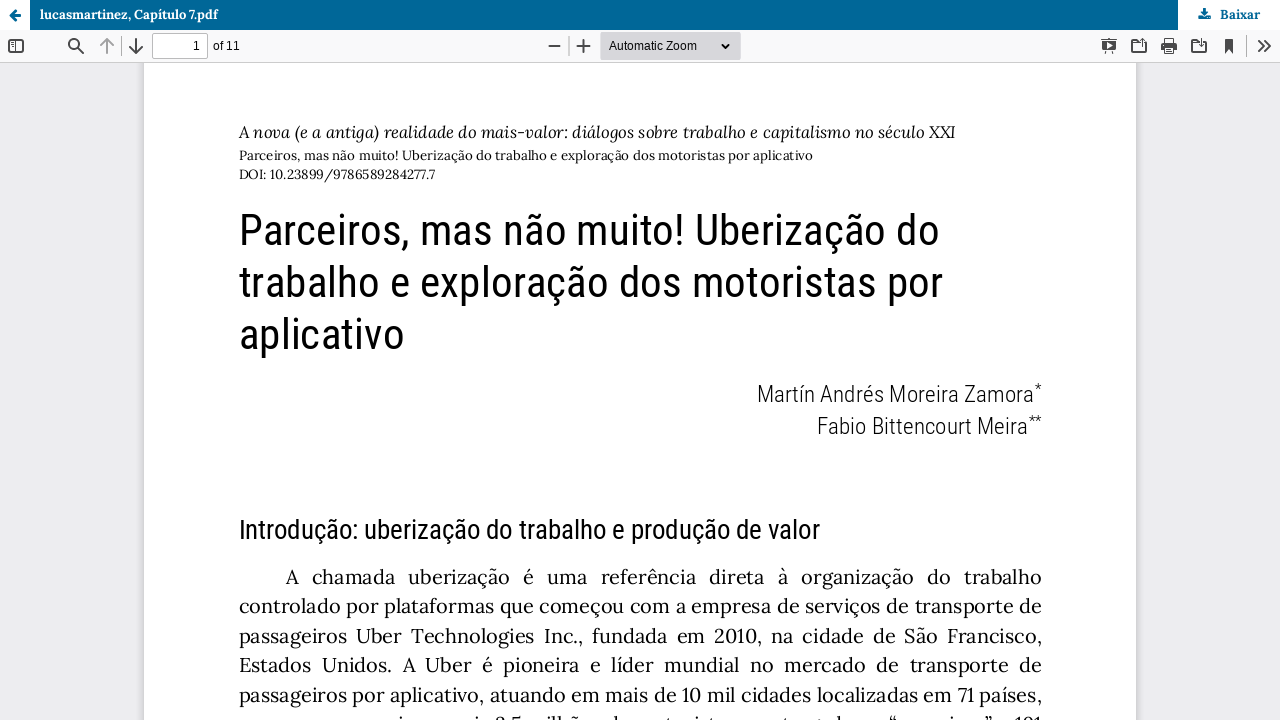

--- FILE ---
content_type: text/html; charset=utf-8
request_url: https://publicar.claec.org/index.php/editora/catalog/view/65/65/723-1
body_size: 6341
content:
<!DOCTYPE html>
<html lang="pt-BR" xml:lang="pt-BR">
<head>
	<meta http-equiv="Content-Type" content="text/html; charset=utf-8" />
	<meta name="viewport" content="width=device-width, initial-scale=1.0">
	<title>Versão PDF do arquivo lucasmartinez, Capítulo 7.pdf</title>

	
<link rel="icon" href="https://publicar.claec.org/public/presses/1/favicon_pt_BR.png">
<meta name="generator" content="Open Monograph Press 3.3.0.14">
<!-- Google tag (gtag.js) -->
<script async src="https://www.googletagmanager.com/gtag/js?id=G-VMN17TBCJL"></script>
<script>
  window.dataLayer = window.dataLayer || [];
  function gtag(){dataLayer.push(arguments);}
  gtag('js', new Date());

  gtag('config', 'G-VMN17TBCJL');
</script>
<link rel="schema.DC" href="http://purl.org/dc/elements/1.1/" />
<meta name="DC.Date.created" scheme="ISO8601" content="2022-05-16"/>
<meta name="DC.Date.dateSubmitted" scheme="ISO8601" content="2022-05-16"/>
<meta name="DC.Date.modified" scheme="ISO8601" content="2022-05-18"/>
<meta name="DC.Description" xml:lang="en" content=""/>
<meta name="DC.Description" xml:lang="es" content=""/>
<meta name="DC.Description" xml:lang="fr" content=""/>
<meta name="DC.Description" xml:lang="pt" content=""/>
<meta name="DC.Identifier" content="65/65/723"/>
<meta name="DC.Identifier.URI" content="https://publicar.claec.org/index.php/editora/catalog/book/65/65/723"/>
<meta name="DC.Language" scheme="ISO639-1" content="pt"/>
<meta name="DC.Rights" content="Copyright (c) 2022 Vinícius  Oliveira Santos"/>
<meta name="DC.Rights" content="https://creativecommons.org/licenses/by-nc/4.0"/>
<meta name="DC.Source" content="Editora CLAEC"/>
<meta name="DC.Source.URI" content="https://publicar.claec.org/index.php/editora"/>
<meta name="DC.Subject" xml:lang="pt" content="Teoria do trabalho como base do valor"/>
<meta name="DC.Subject" xml:lang="pt" content="Capitalismo (Economia)"/>
<meta name="DC.Subject" xml:lang="pt" content="Materialismo Histórico-Dialético"/>
<meta name="DC.Title" content="Parceiros, mas não muito! Uberização do trabalho e exploração dos motoristas por aplicativo"/>
<meta name="DC.Type" content="Text.Chapter"/>
	<link rel="stylesheet" href="https://publicar.claec.org/index.php/editora/$$$call$$$/page/page/css?name=stylesheet" type="text/css" /><link rel="stylesheet" href="https://publicar.claec.org/index.php/editora/$$$call$$$/page/page/css?name=font" type="text/css" /><link rel="stylesheet" href="https://publicar.claec.org/lib/pkp/styles/fontawesome/fontawesome.css?v=3.3.0.14" type="text/css" />
	<script src="https://publicar.claec.org/lib/pkp/lib/vendor/components/jquery/jquery.min.js?v=3.3.0.14" type="text/javascript"></script><script src="https://publicar.claec.org/lib/pkp/lib/vendor/components/jqueryui/jquery-ui.min.js?v=3.3.0.14" type="text/javascript"></script><script src="https://publicar.claec.org/plugins/themes/default/js/lib/popper/popper.js?v=3.3.0.14" type="text/javascript"></script><script src="https://publicar.claec.org/plugins/themes/default/js/lib/bootstrap/util.js?v=3.3.0.14" type="text/javascript"></script><script src="https://publicar.claec.org/plugins/themes/default/js/lib/bootstrap/dropdown.js?v=3.3.0.14" type="text/javascript"></script><script src="https://publicar.claec.org/plugins/themes/default/js/main.js?v=3.3.0.14" type="text/javascript"></script><script type="text/javascript">
(function (w, d, s, l, i) { w[l] = w[l] || []; var f = d.getElementsByTagName(s)[0],
j = d.createElement(s), dl = l != 'dataLayer' ? '&l=' + l : ''; j.async = true; 
j.src = 'https://www.googletagmanager.com/gtag/js?id=' + i + dl; f.parentNode.insertBefore(j, f); 
function gtag(){dataLayer.push(arguments)}; gtag('js', new Date()); gtag('config', i); })
(window, document, 'script', 'dataLayer', 'G-VMN17TBCJL');
</script>
</head>
<body class="pkp_page_catalog pkp_op_view">

		<header class="header_viewable_file">

		
		<a href="https://publicar.claec.org/index.php/editora/catalog/book/65" class="return">
			<span class="pkp_screen_reader">
				Retorne para ver os detalhes sobre A nova (e a antiga) realidade do mais-valor
			</span>
		</a>

		<span class="title">
			lucasmartinez, Capítulo 7.pdf
		</span>

		<a href="https://publicar.claec.org/index.php/editora/catalog/download/65/65/723?inline=1" class="download" download>
			<span class="label">
				Baixar
			</span>
			<span class="pkp_screen_reader">
				Baixar PDF
			</span>
		</a>

	</header>

	<script type="text/javascript" src="https://publicar.claec.org/plugins/generic/pdfJsViewer/pdf.js/build/pdf.js"></script>
	<script type="text/javascript">
		
			$(document).ready(function() {
				PDFJS.workerSrc='https://publicar.claec.org/plugins/generic/pdfJsViewer/pdf.js/build/pdf.worker.js';
				PDFJS.getDocument('https://publicar.claec.org/index.php/editora/catalog/download/65/65/723?inline=1').then(function(pdf) {
					// Using promise to fetch the page
					pdf.getPage(1).then(function(page) {
						var pdfCanvasContainer = $('#pdfCanvasContainer');
						var canvas = document.getElementById('pdfCanvas');
						canvas.height = pdfCanvasContainer.height();
						canvas.width = pdfCanvasContainer.width()-2; // 1px border each side
						var viewport = page.getViewport(canvas.width / page.getViewport(1.0).width);
						var context = canvas.getContext('2d');
						var renderContext = {
							canvasContext: context,
							viewport: viewport
						};
						page.render(renderContext);
					});
				});
			});
		
	</script>
	<script type="text/javascript" src="https://publicar.claec.org/plugins/generic/pdfJsViewer/pdf.js/web/viewer.js"></script>
	<script type="text/javascript">
		// Creating iframe's src in JS instead of Smarty so that EZProxy-using sites can find our domain in $pdfUrl and do their rewrites on it.
		$(document).ready(function() {
			var urlBase = "https://publicar.claec.org/plugins/generic/pdfJsViewer/pdf.js/web/viewer.html?file=";
			var pdfUrl = "https:\/\/publicar.claec.org\/index.php\/editora\/catalog\/download\/65\/65\/723?inline=1";
			$("#pdfCanvasContainer > iframe").attr("src", urlBase + encodeURIComponent(pdfUrl));
		});
	</script>

	<div id="pdfCanvasContainer" class="viewable_file_frame">
				<iframe src="" width="100%" height="100%" style="min-height: 500px;" allowfullscreen webkitallowfullscreen></iframe>
	</div>
	
</body>
</html>


--- FILE ---
content_type: text/css;charset=UTF-8
request_url: https://publicar.claec.org/index.php/editora/$$$call$$$/page/page/css?name=font
body_size: 3870
content:
@font-face{font-family:'Lora';font-style:normal;font-weight:400;src:url('//publicar.claec.org/plugins/themes/default/fonts/lora-v16-vietnamese_latin-ext_latin_cyrillic-ext_cyrillic-regular.eot');src:local(''),url('//publicar.claec.org/plugins/themes/default/fonts/lora-v16-vietnamese_latin-ext_latin_cyrillic-ext_cyrillic-regular.eot?#iefix') format('embedded-opentype'),url('//publicar.claec.org/plugins/themes/default/fonts/lora-v16-vietnamese_latin-ext_latin_cyrillic-ext_cyrillic-regular.woff2') format('woff2'),url('//publicar.claec.org/plugins/themes/default/fonts/lora-v16-vietnamese_latin-ext_latin_cyrillic-ext_cyrillic-regular.woff') format('woff'),url('//publicar.claec.org/plugins/themes/default/fonts/lora-v16-vietnamese_latin-ext_latin_cyrillic-ext_cyrillic-regular.ttf') format('truetype'),url('//publicar.claec.org/plugins/themes/default/fonts/lora-v16-vietnamese_latin-ext_latin_cyrillic-ext_cyrillic-regular.svg#Lora') format('svg');font-display:swap}@font-face{font-family:'Lora';font-style:normal;font-weight:700;src:url('//publicar.claec.org/plugins/themes/default/fonts/lora-v16-vietnamese_latin-ext_latin_cyrillic-ext_cyrillic-700.eot');src:local(''),url('//publicar.claec.org/plugins/themes/default/fonts/lora-v16-vietnamese_latin-ext_latin_cyrillic-ext_cyrillic-700.eot?#iefix') format('embedded-opentype'),url('//publicar.claec.org/plugins/themes/default/fonts/lora-v16-vietnamese_latin-ext_latin_cyrillic-ext_cyrillic-700.woff2') format('woff2'),url('//publicar.claec.org/plugins/themes/default/fonts/lora-v16-vietnamese_latin-ext_latin_cyrillic-ext_cyrillic-700.woff') format('woff'),url('//publicar.claec.org/plugins/themes/default/fonts/lora-v16-vietnamese_latin-ext_latin_cyrillic-ext_cyrillic-700.ttf') format('truetype'),url('//publicar.claec.org/plugins/themes/default/fonts/lora-v16-vietnamese_latin-ext_latin_cyrillic-ext_cyrillic-700.svg#Lora') format('svg');font-display:swap}@font-face{font-family:'Lora';font-style:italic;font-weight:400;src:url('//publicar.claec.org/plugins/themes/default/fonts/lora-v16-vietnamese_latin-ext_latin_cyrillic-ext_cyrillic-italic.eot');src:local(''),url('//publicar.claec.org/plugins/themes/default/fonts/lora-v16-vietnamese_latin-ext_latin_cyrillic-ext_cyrillic-italic.eot?#iefix') format('embedded-opentype'),url('//publicar.claec.org/plugins/themes/default/fonts/lora-v16-vietnamese_latin-ext_latin_cyrillic-ext_cyrillic-italic.woff2') format('woff2'),url('//publicar.claec.org/plugins/themes/default/fonts/lora-v16-vietnamese_latin-ext_latin_cyrillic-ext_cyrillic-italic.woff') format('woff'),url('//publicar.claec.org/plugins/themes/default/fonts/lora-v16-vietnamese_latin-ext_latin_cyrillic-ext_cyrillic-italic.ttf') format('truetype'),url('//publicar.claec.org/plugins/themes/default/fonts/lora-v16-vietnamese_latin-ext_latin_cyrillic-ext_cyrillic-italic.svg#Lora') format('svg');font-display:swap}@font-face{font-family:'Lora';font-style:italic;font-weight:700;src:url('//publicar.claec.org/plugins/themes/default/fonts/lora-v16-vietnamese_latin-ext_latin_cyrillic-ext_cyrillic-700italic.eot');src:local(''),url('//publicar.claec.org/plugins/themes/default/fonts/lora-v16-vietnamese_latin-ext_latin_cyrillic-ext_cyrillic-700italic.eot?#iefix') format('embedded-opentype'),url('//publicar.claec.org/plugins/themes/default/fonts/lora-v16-vietnamese_latin-ext_latin_cyrillic-ext_cyrillic-700italic.woff2') format('woff2'),url('//publicar.claec.org/plugins/themes/default/fonts/lora-v16-vietnamese_latin-ext_latin_cyrillic-ext_cyrillic-700italic.woff') format('woff'),url('//publicar.claec.org/plugins/themes/default/fonts/lora-v16-vietnamese_latin-ext_latin_cyrillic-ext_cyrillic-700italic.ttf') format('truetype'),url('//publicar.claec.org/plugins/themes/default/fonts/lora-v16-vietnamese_latin-ext_latin_cyrillic-ext_cyrillic-700italic.svg#Lora') format('svg');font-display:swap}